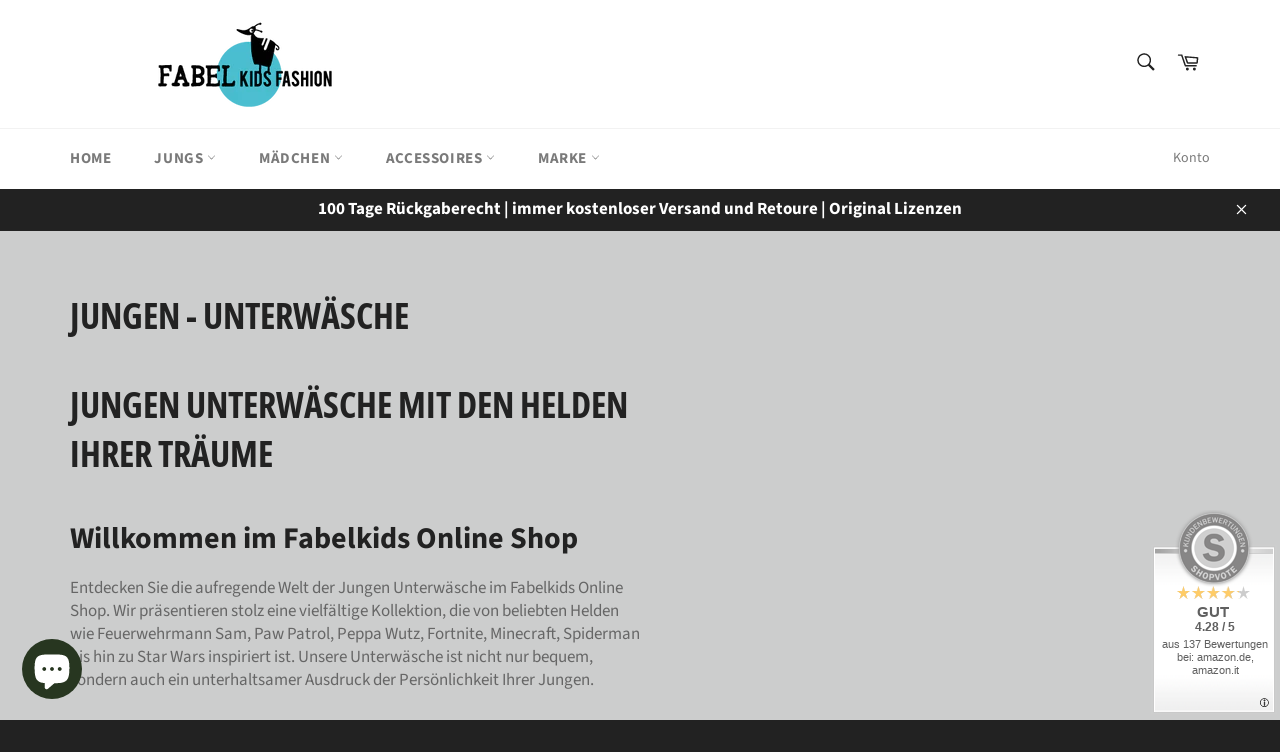

--- FILE ---
content_type: text/html; charset=UTF-8
request_url: https://widgets.shopvote.de/allvotes-v2.php?shopid=16787&type=1&lang=de
body_size: 588
content:
{"ratingvalue":4.28,"ratingword":"GUT","ratingcount":137,"ratingname":"fabelkids.de","ratingurl":"https:\/\/www.fabelkids.de","criterianames":"","criteriavalues":"","starshtml":"","criteriacount":0,"sealcolor":"grey","lastvote":"03.01.2026","font_size":"15","y_correct":"3","mb_correct":"-2","reviewpage":"\/bewertung_fabelkids_de_16787.html","repHTML":"<div class=\"sv-rbadge-rb1fx-value\">4.28 \/ 5<\/div><div class=\"sv-rbadge-rb1fx-count\" style=\"font-size: 11px !important; margin-top: 4px; padding-left: 8px; padding-right: 8px; line-height: 13px;\">aus 137 Bewertungen<br\/>bei: amazon.de, amazon.it<\/div>","repHTMLbottom":"<div class=\"sv-rbadge-rb1fxb-stars\"><div style=\"width: 173px; margin: auto;\"><div style=\"width:173px;background:url(https:\/\/img.shopvote.de\/stars-gray.png) 0 0 repeat-x;\">\n\t\t\t\t\t\t<div style=\"width: 86% ;height:36px;background:url(https:\/\/img.shopvote.de\/stars-gold.png) 0 0 repeat-x;\"><\/div>\n\t\t\t\t\t<\/div>\n\t\t\t\t<\/div><\/div><div class=\"sv-rbadge-rb1fxb-count\"><span class=\"sv-rbadge-rb1fxb-word\"><strong>GUT<\/strong><\/span> <span class=\"sv-rbadge-rb1fxb-value\">(4.28 \/ 5)<\/span><br>aus <span>137<\/span> Bewertungen bei: amazon.de, amazon.it &#9432;<br\/><a href=\"https:\/\/www.shopvote.de\/verifizierung-von-bewertungen\" target=\"_blank\">Informationen zur Echtheit der Bewertungen<\/a><\/div><\/span><\/span>","responsive":1,"SDAutoCode":0,"calledtype":1,"flyoutcode":"3e32dfc6da","productReviews":null,"dataContent":"AllVotes"}